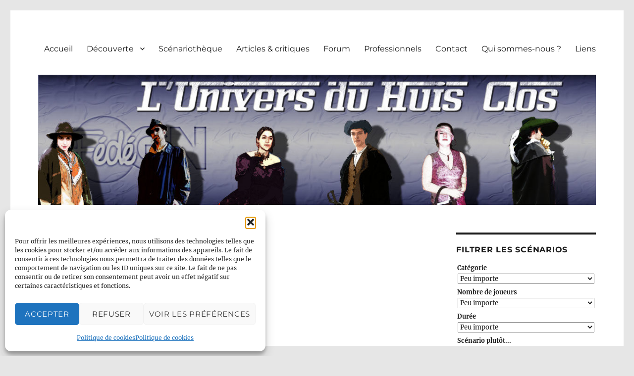

--- FILE ---
content_type: text/html; charset=UTF-8
request_url: https://www.murder-party.org/bienvenue-a-tagatac/
body_size: 15703
content:
<!DOCTYPE html>
<html lang="fr-FR" class="no-js">
<head>
<meta name="MobileOptimized" content="width" />
<meta name="HandheldFriendly" content="true" />
<meta name="generator" content="Drupal 8 (https://www.drupal.org)" />

<meta name="MobileOptimized" content="width" />
<meta name="HandheldFriendly" content="true" />

<meta name="MobileOptimized" content="width" />
<meta name="HandheldFriendly" content="true" />
<meta charset="UTF-8">
<meta name="viewport" content="width=device-width, initial-scale=1.0">
<link rel="profile" href="https://gmpg.org/xfn/11">
<script>(function(html){html.className = html.className.replace(/\bno-js\b/,'js')})(document.documentElement);</script>
<title>Bienvenue à Tagatac - L’univers du huis clos</title>
<style>img:is([sizes="auto" i], [sizes^="auto," i]) { contain-intrinsic-size: 3000px 1500px }</style>
<meta name="robots" content="max-snippet:-1,max-image-preview:standard,max-video-preview:-1" />
<link rel="canonical" href="https://www.murder-party.org/bienvenue-a-tagatac/" />
<meta name="description" content="Bienvenue à Tagatac. Une société où chaque individu trouve sa place grâce à un système de Caste. Les données génétiques prélevées à la naissance…" />
<meta property="og:type" content="article" />
<meta property="og:locale" content="fr_FR" />
<meta property="og:site_name" content="L&#039;univers du huis clos" />
<meta property="og:title" content="Bienvenue à Tagatac" />
<meta property="og:description" content="Bienvenue à Tagatac. Une société où chaque individu trouve sa place grâce à un système de Caste. Les données génétiques prélevées à la naissance, déterminent la répartition dans la Caste haute ou la…" />
<meta property="og:url" content="https://www.murder-party.org/bienvenue-a-tagatac/" />
<meta property="og:image" content="https://www.murder-party.org/storage/tagatac_affichette.jpg" />
<meta property="og:image" content="https://www.murder-party.org/storage/zip.png" />
<meta property="article:published_time" content="2020-12-27T10:48:18+00:00" />
<meta property="article:modified_time" content="2023-06-12T18:24:01+00:00" />
<meta name="twitter:card" content="summary_large_image" />
<meta name="twitter:title" content="Bienvenue à Tagatac" />
<meta name="twitter:description" content="Bienvenue à Tagatac. Une société où chaque individu trouve sa place grâce à un système de Caste. Les données génétiques prélevées à la naissance, déterminent la répartition dans la Caste haute ou la…" />
<meta name="twitter:image" content="https://www.murder-party.org/storage/tagatac_affichette.jpg" />
<script type="application/ld+json">{"@context":"https://schema.org","@graph":[{"@type":"WebSite","@id":"https://www.murder-party.org/#/schema/WebSite","url":"https://www.murder-party.org/","name":"L'univers du huis clos","inLanguage":"fr-FR","potentialAction":{"@type":"SearchAction","target":{"@type":"EntryPoint","urlTemplate":"https://www.murder-party.org/search/{search_term_string}/"},"query-input":"required name=search_term_string"},"publisher":{"@type":"Organization","@id":"https://www.murder-party.org/#/schema/Organization","name":"L'univers du huis clos","url":"https://www.murder-party.org/"}},{"@type":"WebPage","@id":"https://www.murder-party.org/bienvenue-a-tagatac/","url":"https://www.murder-party.org/bienvenue-a-tagatac/","name":"Bienvenue à Tagatac - L’univers du huis clos","description":"Bienvenue à Tagatac. Une société où chaque individu trouve sa place grâce à un système de Caste. Les données génétiques prélevées à la naissance…","inLanguage":"fr-FR","isPartOf":{"@id":"https://www.murder-party.org/#/schema/WebSite"},"breadcrumb":{"@type":"BreadcrumbList","@id":"https://www.murder-party.org/#/schema/BreadcrumbList","itemListElement":[{"@type":"ListItem","position":1,"item":"https://www.murder-party.org/","name":"L’univers du huis clos"},{"@type":"ListItem","position":2,"item":"https://www.murder-party.org/category/non-classe/","name":"Catégorie : Non classé"},{"@type":"ListItem","position":3,"name":"Bienvenue à Tagatac"}]},"potentialAction":{"@type":"ReadAction","target":"https://www.murder-party.org/bienvenue-a-tagatac/"},"datePublished":"2020-12-27T10:48:18+00:00","dateModified":"2023-06-12T18:24:01+00:00","author":{"@type":"Person","@id":"https://www.murder-party.org/#/schema/Person/7196f9152e60d806d8efd423a0cb93fc","name":"murder-party"}}]}</script>
<link rel="alternate" type="application/rss+xml" title="L&#039;univers du huis clos &raquo; Flux" href="https://www.murder-party.org/feed/" />
<link rel="alternate" type="application/rss+xml" title="L&#039;univers du huis clos &raquo; Flux des commentaires" href="https://www.murder-party.org/comments/feed/" />
<link rel="alternate" type="application/rss+xml" title="L&#039;univers du huis clos &raquo; Bienvenue à Tagatac Flux des commentaires" href="https://www.murder-party.org/bienvenue-a-tagatac/feed/" />
<script>
window._wpemojiSettings = {"baseUrl":"https:\/\/s.w.org\/images\/core\/emoji\/16.0.1\/72x72\/","ext":".png","svgUrl":"https:\/\/s.w.org\/images\/core\/emoji\/16.0.1\/svg\/","svgExt":".svg","source":{"concatemoji":"https:\/\/www.murder-party.org\/lib\/js\/wp-emoji-release.min.js"}};
/*! This file is auto-generated */
!function(s,n){var o,i,e;function c(e){try{var t={supportTests:e,timestamp:(new Date).valueOf()};sessionStorage.setItem(o,JSON.stringify(t))}catch(e){}}function p(e,t,n){e.clearRect(0,0,e.canvas.width,e.canvas.height),e.fillText(t,0,0);var t=new Uint32Array(e.getImageData(0,0,e.canvas.width,e.canvas.height).data),a=(e.clearRect(0,0,e.canvas.width,e.canvas.height),e.fillText(n,0,0),new Uint32Array(e.getImageData(0,0,e.canvas.width,e.canvas.height).data));return t.every(function(e,t){return e===a[t]})}function u(e,t){e.clearRect(0,0,e.canvas.width,e.canvas.height),e.fillText(t,0,0);for(var n=e.getImageData(16,16,1,1),a=0;a<n.data.length;a++)if(0!==n.data[a])return!1;return!0}function f(e,t,n,a){switch(t){case"flag":return n(e,"\ud83c\udff3\ufe0f\u200d\u26a7\ufe0f","\ud83c\udff3\ufe0f\u200b\u26a7\ufe0f")?!1:!n(e,"\ud83c\udde8\ud83c\uddf6","\ud83c\udde8\u200b\ud83c\uddf6")&&!n(e,"\ud83c\udff4\udb40\udc67\udb40\udc62\udb40\udc65\udb40\udc6e\udb40\udc67\udb40\udc7f","\ud83c\udff4\u200b\udb40\udc67\u200b\udb40\udc62\u200b\udb40\udc65\u200b\udb40\udc6e\u200b\udb40\udc67\u200b\udb40\udc7f");case"emoji":return!a(e,"\ud83e\udedf")}return!1}function g(e,t,n,a){var r="undefined"!=typeof WorkerGlobalScope&&self instanceof WorkerGlobalScope?new OffscreenCanvas(300,150):s.createElement("canvas"),o=r.getContext("2d",{willReadFrequently:!0}),i=(o.textBaseline="top",o.font="600 32px Arial",{});return e.forEach(function(e){i[e]=t(o,e,n,a)}),i}function t(e){var t=s.createElement("script");t.src=e,t.defer=!0,s.head.appendChild(t)}"undefined"!=typeof Promise&&(o="wpEmojiSettingsSupports",i=["flag","emoji"],n.supports={everything:!0,everythingExceptFlag:!0},e=new Promise(function(e){s.addEventListener("DOMContentLoaded",e,{once:!0})}),new Promise(function(t){var n=function(){try{var e=JSON.parse(sessionStorage.getItem(o));if("object"==typeof e&&"number"==typeof e.timestamp&&(new Date).valueOf()<e.timestamp+604800&&"object"==typeof e.supportTests)return e.supportTests}catch(e){}return null}();if(!n){if("undefined"!=typeof Worker&&"undefined"!=typeof OffscreenCanvas&&"undefined"!=typeof URL&&URL.createObjectURL&&"undefined"!=typeof Blob)try{var e="postMessage("+g.toString()+"("+[JSON.stringify(i),f.toString(),p.toString(),u.toString()].join(",")+"));",a=new Blob([e],{type:"text/javascript"}),r=new Worker(URL.createObjectURL(a),{name:"wpTestEmojiSupports"});return void(r.onmessage=function(e){c(n=e.data),r.terminate(),t(n)})}catch(e){}c(n=g(i,f,p,u))}t(n)}).then(function(e){for(var t in e)n.supports[t]=e[t],n.supports.everything=n.supports.everything&&n.supports[t],"flag"!==t&&(n.supports.everythingExceptFlag=n.supports.everythingExceptFlag&&n.supports[t]);n.supports.everythingExceptFlag=n.supports.everythingExceptFlag&&!n.supports.flag,n.DOMReady=!1,n.readyCallback=function(){n.DOMReady=!0}}).then(function(){return e}).then(function(){var e;n.supports.everything||(n.readyCallback(),(e=n.source||{}).concatemoji?t(e.concatemoji):e.wpemoji&&e.twemoji&&(t(e.twemoji),t(e.wpemoji)))}))}((window,document),window._wpemojiSettings);
</script>
<style id='wp-emoji-styles-inline-css'>
img.wp-smiley, img.emoji {
display: inline !important;
border: none !important;
box-shadow: none !important;
height: 1em !important;
width: 1em !important;
margin: 0 0.07em !important;
vertical-align: -0.1em !important;
background: none !important;
padding: 0 !important;
}
</style>

<link rel="stylesheet" type="text/css" href="//www.murder-party.org/core/cache/wpfc-minified/95i95nia/hxemb.css" media="all"/>
<style id='wp-block-library-theme-inline-css'>
.wp-block-audio :where(figcaption){color:#555;font-size:13px;text-align:center}.is-dark-theme .wp-block-audio :where(figcaption){color:#ffffffa6}.wp-block-audio{margin:0 0 1em}.wp-block-code{border:1px solid #ccc;border-radius:4px;font-family:Menlo,Consolas,monaco,monospace;padding:.8em 1em}.wp-block-embed :where(figcaption){color:#555;font-size:13px;text-align:center}.is-dark-theme .wp-block-embed :where(figcaption){color:#ffffffa6}.wp-block-embed{margin:0 0 1em}.blocks-gallery-caption{color:#555;font-size:13px;text-align:center}.is-dark-theme .blocks-gallery-caption{color:#ffffffa6}:root :where(.wp-block-image figcaption){color:#555;font-size:13px;text-align:center}.is-dark-theme :root :where(.wp-block-image figcaption){color:#ffffffa6}.wp-block-image{margin:0 0 1em}.wp-block-pullquote{border-bottom:4px solid;border-top:4px solid;color:currentColor;margin-bottom:1.75em}.wp-block-pullquote cite,.wp-block-pullquote footer,.wp-block-pullquote__citation{color:currentColor;font-size:.8125em;font-style:normal;text-transform:uppercase}.wp-block-quote{border-left:.25em solid;margin:0 0 1.75em;padding-left:1em}.wp-block-quote cite,.wp-block-quote footer{color:currentColor;font-size:.8125em;font-style:normal;position:relative}.wp-block-quote:where(.has-text-align-right){border-left:none;border-right:.25em solid;padding-left:0;padding-right:1em}.wp-block-quote:where(.has-text-align-center){border:none;padding-left:0}.wp-block-quote.is-large,.wp-block-quote.is-style-large,.wp-block-quote:where(.is-style-plain){border:none}.wp-block-search .wp-block-search__label{font-weight:700}.wp-block-search__button{border:1px solid #ccc;padding:.375em .625em}:where(.wp-block-group.has-background){padding:1.25em 2.375em}.wp-block-separator.has-css-opacity{opacity:.4}.wp-block-separator{border:none;border-bottom:2px solid;margin-left:auto;margin-right:auto}.wp-block-separator.has-alpha-channel-opacity{opacity:1}.wp-block-separator:not(.is-style-wide):not(.is-style-dots){width:100px}.wp-block-separator.has-background:not(.is-style-dots){border-bottom:none;height:1px}.wp-block-separator.has-background:not(.is-style-wide):not(.is-style-dots){height:2px}.wp-block-table{margin:0 0 1em}.wp-block-table td,.wp-block-table th{word-break:normal}.wp-block-table :where(figcaption){color:#555;font-size:13px;text-align:center}.is-dark-theme .wp-block-table :where(figcaption){color:#ffffffa6}.wp-block-video :where(figcaption){color:#555;font-size:13px;text-align:center}.is-dark-theme .wp-block-video :where(figcaption){color:#ffffffa6}.wp-block-video{margin:0 0 1em}:root :where(.wp-block-template-part.has-background){margin-bottom:0;margin-top:0;padding:1.25em 2.375em}
</style>
<style id='classic-theme-styles-inline-css'>
/*! This file is auto-generated */
.wp-block-button__link{color:#fff;background-color:#32373c;border-radius:9999px;box-shadow:none;text-decoration:none;padding:calc(.667em + 2px) calc(1.333em + 2px);font-size:1.125em}.wp-block-file__button{background:#32373c;color:#fff;text-decoration:none}
</style>
<style id='global-styles-inline-css'>
:root{--wp--preset--aspect-ratio--square: 1;--wp--preset--aspect-ratio--4-3: 4/3;--wp--preset--aspect-ratio--3-4: 3/4;--wp--preset--aspect-ratio--3-2: 3/2;--wp--preset--aspect-ratio--2-3: 2/3;--wp--preset--aspect-ratio--16-9: 16/9;--wp--preset--aspect-ratio--9-16: 9/16;--wp--preset--color--black: #000000;--wp--preset--color--cyan-bluish-gray: #abb8c3;--wp--preset--color--white: #fff;--wp--preset--color--pale-pink: #f78da7;--wp--preset--color--vivid-red: #cf2e2e;--wp--preset--color--luminous-vivid-orange: #ff6900;--wp--preset--color--luminous-vivid-amber: #fcb900;--wp--preset--color--light-green-cyan: #7bdcb5;--wp--preset--color--vivid-green-cyan: #00d084;--wp--preset--color--pale-cyan-blue: #8ed1fc;--wp--preset--color--vivid-cyan-blue: #0693e3;--wp--preset--color--vivid-purple: #9b51e0;--wp--preset--color--dark-gray: #1a1a1a;--wp--preset--color--medium-gray: #686868;--wp--preset--color--light-gray: #e5e5e5;--wp--preset--color--blue-gray: #4d545c;--wp--preset--color--bright-blue: #007acc;--wp--preset--color--light-blue: #9adffd;--wp--preset--color--dark-brown: #402b30;--wp--preset--color--medium-brown: #774e24;--wp--preset--color--dark-red: #640c1f;--wp--preset--color--bright-red: #ff675f;--wp--preset--color--yellow: #ffef8e;--wp--preset--gradient--vivid-cyan-blue-to-vivid-purple: linear-gradient(135deg,rgba(6,147,227,1) 0%,rgb(155,81,224) 100%);--wp--preset--gradient--light-green-cyan-to-vivid-green-cyan: linear-gradient(135deg,rgb(122,220,180) 0%,rgb(0,208,130) 100%);--wp--preset--gradient--luminous-vivid-amber-to-luminous-vivid-orange: linear-gradient(135deg,rgba(252,185,0,1) 0%,rgba(255,105,0,1) 100%);--wp--preset--gradient--luminous-vivid-orange-to-vivid-red: linear-gradient(135deg,rgba(255,105,0,1) 0%,rgb(207,46,46) 100%);--wp--preset--gradient--very-light-gray-to-cyan-bluish-gray: linear-gradient(135deg,rgb(238,238,238) 0%,rgb(169,184,195) 100%);--wp--preset--gradient--cool-to-warm-spectrum: linear-gradient(135deg,rgb(74,234,220) 0%,rgb(151,120,209) 20%,rgb(207,42,186) 40%,rgb(238,44,130) 60%,rgb(251,105,98) 80%,rgb(254,248,76) 100%);--wp--preset--gradient--blush-light-purple: linear-gradient(135deg,rgb(255,206,236) 0%,rgb(152,150,240) 100%);--wp--preset--gradient--blush-bordeaux: linear-gradient(135deg,rgb(254,205,165) 0%,rgb(254,45,45) 50%,rgb(107,0,62) 100%);--wp--preset--gradient--luminous-dusk: linear-gradient(135deg,rgb(255,203,112) 0%,rgb(199,81,192) 50%,rgb(65,88,208) 100%);--wp--preset--gradient--pale-ocean: linear-gradient(135deg,rgb(255,245,203) 0%,rgb(182,227,212) 50%,rgb(51,167,181) 100%);--wp--preset--gradient--electric-grass: linear-gradient(135deg,rgb(202,248,128) 0%,rgb(113,206,126) 100%);--wp--preset--gradient--midnight: linear-gradient(135deg,rgb(2,3,129) 0%,rgb(40,116,252) 100%);--wp--preset--font-size--small: 13px;--wp--preset--font-size--medium: 20px;--wp--preset--font-size--large: 36px;--wp--preset--font-size--x-large: 42px;--wp--preset--spacing--20: 0.44rem;--wp--preset--spacing--30: 0.67rem;--wp--preset--spacing--40: 1rem;--wp--preset--spacing--50: 1.5rem;--wp--preset--spacing--60: 2.25rem;--wp--preset--spacing--70: 3.38rem;--wp--preset--spacing--80: 5.06rem;--wp--preset--shadow--natural: 6px 6px 9px rgba(0, 0, 0, 0.2);--wp--preset--shadow--deep: 12px 12px 50px rgba(0, 0, 0, 0.4);--wp--preset--shadow--sharp: 6px 6px 0px rgba(0, 0, 0, 0.2);--wp--preset--shadow--outlined: 6px 6px 0px -3px rgba(255, 255, 255, 1), 6px 6px rgba(0, 0, 0, 1);--wp--preset--shadow--crisp: 6px 6px 0px rgba(0, 0, 0, 1);}:where(.is-layout-flex){gap: 0.5em;}:where(.is-layout-grid){gap: 0.5em;}body .is-layout-flex{display: flex;}.is-layout-flex{flex-wrap: wrap;align-items: center;}.is-layout-flex > :is(*, div){margin: 0;}body .is-layout-grid{display: grid;}.is-layout-grid > :is(*, div){margin: 0;}:where(.wp-block-columns.is-layout-flex){gap: 2em;}:where(.wp-block-columns.is-layout-grid){gap: 2em;}:where(.wp-block-post-template.is-layout-flex){gap: 1.25em;}:where(.wp-block-post-template.is-layout-grid){gap: 1.25em;}.has-black-color{color: var(--wp--preset--color--black) !important;}.has-cyan-bluish-gray-color{color: var(--wp--preset--color--cyan-bluish-gray) !important;}.has-white-color{color: var(--wp--preset--color--white) !important;}.has-pale-pink-color{color: var(--wp--preset--color--pale-pink) !important;}.has-vivid-red-color{color: var(--wp--preset--color--vivid-red) !important;}.has-luminous-vivid-orange-color{color: var(--wp--preset--color--luminous-vivid-orange) !important;}.has-luminous-vivid-amber-color{color: var(--wp--preset--color--luminous-vivid-amber) !important;}.has-light-green-cyan-color{color: var(--wp--preset--color--light-green-cyan) !important;}.has-vivid-green-cyan-color{color: var(--wp--preset--color--vivid-green-cyan) !important;}.has-pale-cyan-blue-color{color: var(--wp--preset--color--pale-cyan-blue) !important;}.has-vivid-cyan-blue-color{color: var(--wp--preset--color--vivid-cyan-blue) !important;}.has-vivid-purple-color{color: var(--wp--preset--color--vivid-purple) !important;}.has-black-background-color{background-color: var(--wp--preset--color--black) !important;}.has-cyan-bluish-gray-background-color{background-color: var(--wp--preset--color--cyan-bluish-gray) !important;}.has-white-background-color{background-color: var(--wp--preset--color--white) !important;}.has-pale-pink-background-color{background-color: var(--wp--preset--color--pale-pink) !important;}.has-vivid-red-background-color{background-color: var(--wp--preset--color--vivid-red) !important;}.has-luminous-vivid-orange-background-color{background-color: var(--wp--preset--color--luminous-vivid-orange) !important;}.has-luminous-vivid-amber-background-color{background-color: var(--wp--preset--color--luminous-vivid-amber) !important;}.has-light-green-cyan-background-color{background-color: var(--wp--preset--color--light-green-cyan) !important;}.has-vivid-green-cyan-background-color{background-color: var(--wp--preset--color--vivid-green-cyan) !important;}.has-pale-cyan-blue-background-color{background-color: var(--wp--preset--color--pale-cyan-blue) !important;}.has-vivid-cyan-blue-background-color{background-color: var(--wp--preset--color--vivid-cyan-blue) !important;}.has-vivid-purple-background-color{background-color: var(--wp--preset--color--vivid-purple) !important;}.has-black-border-color{border-color: var(--wp--preset--color--black) !important;}.has-cyan-bluish-gray-border-color{border-color: var(--wp--preset--color--cyan-bluish-gray) !important;}.has-white-border-color{border-color: var(--wp--preset--color--white) !important;}.has-pale-pink-border-color{border-color: var(--wp--preset--color--pale-pink) !important;}.has-vivid-red-border-color{border-color: var(--wp--preset--color--vivid-red) !important;}.has-luminous-vivid-orange-border-color{border-color: var(--wp--preset--color--luminous-vivid-orange) !important;}.has-luminous-vivid-amber-border-color{border-color: var(--wp--preset--color--luminous-vivid-amber) !important;}.has-light-green-cyan-border-color{border-color: var(--wp--preset--color--light-green-cyan) !important;}.has-vivid-green-cyan-border-color{border-color: var(--wp--preset--color--vivid-green-cyan) !important;}.has-pale-cyan-blue-border-color{border-color: var(--wp--preset--color--pale-cyan-blue) !important;}.has-vivid-cyan-blue-border-color{border-color: var(--wp--preset--color--vivid-cyan-blue) !important;}.has-vivid-purple-border-color{border-color: var(--wp--preset--color--vivid-purple) !important;}.has-vivid-cyan-blue-to-vivid-purple-gradient-background{background: var(--wp--preset--gradient--vivid-cyan-blue-to-vivid-purple) !important;}.has-light-green-cyan-to-vivid-green-cyan-gradient-background{background: var(--wp--preset--gradient--light-green-cyan-to-vivid-green-cyan) !important;}.has-luminous-vivid-amber-to-luminous-vivid-orange-gradient-background{background: var(--wp--preset--gradient--luminous-vivid-amber-to-luminous-vivid-orange) !important;}.has-luminous-vivid-orange-to-vivid-red-gradient-background{background: var(--wp--preset--gradient--luminous-vivid-orange-to-vivid-red) !important;}.has-very-light-gray-to-cyan-bluish-gray-gradient-background{background: var(--wp--preset--gradient--very-light-gray-to-cyan-bluish-gray) !important;}.has-cool-to-warm-spectrum-gradient-background{background: var(--wp--preset--gradient--cool-to-warm-spectrum) !important;}.has-blush-light-purple-gradient-background{background: var(--wp--preset--gradient--blush-light-purple) !important;}.has-blush-bordeaux-gradient-background{background: var(--wp--preset--gradient--blush-bordeaux) !important;}.has-luminous-dusk-gradient-background{background: var(--wp--preset--gradient--luminous-dusk) !important;}.has-pale-ocean-gradient-background{background: var(--wp--preset--gradient--pale-ocean) !important;}.has-electric-grass-gradient-background{background: var(--wp--preset--gradient--electric-grass) !important;}.has-midnight-gradient-background{background: var(--wp--preset--gradient--midnight) !important;}.has-small-font-size{font-size: var(--wp--preset--font-size--small) !important;}.has-medium-font-size{font-size: var(--wp--preset--font-size--medium) !important;}.has-large-font-size{font-size: var(--wp--preset--font-size--large) !important;}.has-x-large-font-size{font-size: var(--wp--preset--font-size--x-large) !important;}
:where(.wp-block-post-template.is-layout-flex){gap: 1.25em;}:where(.wp-block-post-template.is-layout-grid){gap: 1.25em;}
:where(.wp-block-columns.is-layout-flex){gap: 2em;}:where(.wp-block-columns.is-layout-grid){gap: 2em;}
:root :where(.wp-block-pullquote){font-size: 1.5em;line-height: 1.6;}
</style>







<link rel="stylesheet" type="text/css" href="//www.murder-party.org/core/cache/wpfc-minified/d381ly28/hxemb.css" media="all"/>
<!--[if lt IE 10]>
<link rel='stylesheet' id='twentysixteen-ie-css' href='https://www.murder-party.org/core/views/fc664c683b/css/ie.css' media='all' />
<![endif]-->
<!--[if lt IE 9]>
<link rel='stylesheet' id='twentysixteen-ie8-css' href='https://www.murder-party.org/core/views/fc664c683b/css/ie8.css' media='all' />
<![endif]-->
<!--[if lt IE 8]>
<link rel='stylesheet' id='twentysixteen-ie7-css' href='https://www.murder-party.org/core/views/fc664c683b/css/ie7.css' media='all' />
<![endif]-->
<script src='//www.murder-party.org/core/cache/wpfc-minified/md0bwmak/hxemb.js' type="text/javascript"></script>


<!--[if lt IE 9]>
<script src="https://www.murder-party.org/core/views/fc664c683b/js/html5.js" id="twentysixteen-html5-js"></script>
<![endif]-->
<script id="twentysixteen-script-js-extra">
var screenReaderText = {"expand":"ouvrir le sous-menu","collapse":"fermer le sous-menu"};
</script>
<script src='//www.murder-party.org/core/cache/wpfc-minified/23d7on61/hxemb.js' type="text/javascript"></script>

<link rel="alternate" title="oEmbed (JSON)" type="application/json+oembed" href="https://www.murder-party.org/wp-json/oembed/1.0/embed?url=https%3A%2F%2Fwww.murder-party.org%2Fbienvenue-a-tagatac%2F" />
<link rel="alternate" title="oEmbed (XML)" type="text/xml+oembed" href="https://www.murder-party.org/wp-json/oembed/1.0/embed?url=https%3A%2F%2Fwww.murder-party.org%2Fbienvenue-a-tagatac%2F&#038;format=xml" />
<style>.cmplz-hidden {
display: none !important;
}</style><script async src="https://www.googletagmanager.com/gtag/js?id=G-CEH9JMDSRX"></script>
<script>
window.dataLayer = window.dataLayer || [];
function gtag(){dataLayer.push(arguments);}
gtag('js', new Date());
gtag('config', 'G-CEH9JMDSRX');
</script>
<style>.recentcomments a{display:inline !important;padding:0 !important;margin:0 !important;}</style>		<style type="text/css" id="twentysixteen-header-css">
.site-branding {
margin: 0 auto 0 0;
}
.site-branding .site-title,
.site-description {
clip-path: inset(50%);
position: absolute;
}
</style>
<style id="custom-background-css">
body.custom-background { background-color: #e6e6e6; }
</style>
<style id="wp-custom-css">
.site-header {
padding: 2.5em 4.5455%;
}
div.entry-content, div.comment-content {
font-size: 14px;
font-size: 0.85rem;
}
.widget {
font-size: 13px;
font-size: 0.79rem;
line-height: 1.55;
}
.widget .widget-title {
margin-bottom: 0.95em;
}
.entry-content ul {
margin-left: 2em;
}
p {
margin: 0 0 1.1em;
}
.site-footer {display: none;}
div.yarpp-related {
margin: 3em 0
}
.entry-content a img,
.entry-summary a img,
.comment-content a img,
.textwidget a img {
display: inline;
}
.entry-content a {
box-shadow: 0 0px 0 0 currentColor;
}
.search-results a {
box-shadow: 0 0px 0 0 currentColor;
}
</style>
</head>
<body data-rsssl=1 data-cmplz=1 class="wp-singular post-template-default single single-post postid-27543 single-format-standard custom-background wp-embed-responsive wp-theme-twentysixteen wp-child-theme-enfant">
<div id="page" class="site">
<div class="site-inner">
<a class="skip-link screen-reader-text" href="#content">
Aller au contenu		</a>
<header id="masthead" class="site-header">
<div class="site-header-main">
<div class="site-branding">
<p class="site-title"><a href="https://www.murder-party.org/" rel="home" >L&#039;univers du huis clos</a></p>
</div>
<button id="menu-toggle" class="menu-toggle">Menu</button>
<div id="site-header-menu" class="site-header-menu">
<nav id="site-navigation" class="main-navigation" aria-label="Menu principal">
<div class="menu-menu-de-navigation-container"><ul id="menu-menu-de-navigation" class="primary-menu"><li id="menu-item-1186" class="menu-item menu-item-type-custom menu-item-object-custom menu-item-home menu-item-1186"><a href="https://www.murder-party.org/" title="L&rsquo;univers du huis clos">Accueil</a></li>
<li id="menu-item-1592" class="menu-item menu-item-type-post_type menu-item-object-page menu-item-has-children menu-item-1592"><a href="https://www.murder-party.org/decouverte/" title="Pour en savoir plus sur le huis clos">Découverte</a>
<ul class="sub-menu">
<li id="menu-item-1595" class="menu-item menu-item-type-post_type menu-item-object-page menu-item-1595"><a href="https://www.murder-party.org/decouverte/decouverte-joueur/" title="Vous êtes joueur de huis clos">Découverte joueur</a></li>
<li id="menu-item-1596" class="menu-item menu-item-type-post_type menu-item-object-page menu-item-1596"><a href="https://www.murder-party.org/decouverte/decouverte-orga/" title="Vous êtes organisateur de huis clos">Découverte orga</a></li>
</ul>
</li>
<li id="menu-item-1591" class="menu-item menu-item-type-post_type menu-item-object-page menu-item-1591"><a href="https://www.murder-party.org/scenariotheque/" title="Les scénarii">Scénariothèque</a></li>
<li id="menu-item-1594" class="menu-item menu-item-type-post_type menu-item-object-page menu-item-1594"><a href="https://www.murder-party.org/articles-critiques/" title="Revue de presse">Articles &#038; critiques</a></li>
<li id="menu-item-1590" class="menu-item menu-item-type-post_type menu-item-object-page menu-item-1590"><a href="https://www.murder-party.org/forum/" title="Pour discuter entre amateurs !">Forum</a></li>
<li id="menu-item-1593" class="menu-item menu-item-type-post_type menu-item-object-page menu-item-1593"><a href="https://www.murder-party.org/professionnels/" title="Sociétés d&rsquo;événementiel">Professionnels</a></li>
<li id="menu-item-1589" class="menu-item menu-item-type-post_type menu-item-object-page menu-item-1589"><a href="https://www.murder-party.org/contact/" title="Pour nous contacter ou nous envoyer un scénario">Contact</a></li>
<li id="menu-item-1588" class="menu-item menu-item-type-post_type menu-item-object-page menu-item-1588"><a href="https://www.murder-party.org/qui-sommes-nous/" title="Les administrateurs de ce portail">Qui sommes-nous ?</a></li>
<li id="menu-item-1587" class="menu-item menu-item-type-post_type menu-item-object-page menu-item-1587"><a href="https://www.murder-party.org/liens/" title="Liens autour de la murder party">Liens</a></li>
</ul></div>							</nav>
</div>
</div>
<div class="header-image">
<a href="https://www.murder-party.org/" rel="home" >
<img src="https://www.murder-party.org/storage/cropped-Baniere-v6-2.jpg" width="1200" height="280" alt="L&#039;univers du huis clos" sizes="(max-width: 709px) 85vw, (max-width: 909px) 81vw, (max-width: 1362px) 88vw, 1200px" srcset="https://www.murder-party.org/storage/cropped-Baniere-v6-2.jpg 1200w, https://www.murder-party.org/storage/cropped-Baniere-v6-2-300x70.jpg 300w, https://www.murder-party.org/storage/cropped-Baniere-v6-2-1024x239.jpg 1024w, https://www.murder-party.org/storage/cropped-Baniere-v6-2-768x179.jpg 768w" decoding="async" fetchpriority="high" />					</a>
</div>
</header>
<div id="content" class="site-content">
<div id="primary" class="content-area">
<main id="main" class="site-main" role="main">
<article id="post-27543" class="post-27543 post type-post status-publish format-standard hentry category-4-6-heures category-8-14-joueurs category-categorie category-duree category-intrigue category-nombre-de-joueurs category-non-classe category-scenario category-1tout-public tag-anticipation tag-enquete">
<header class="entry-header">
<h1 class="entry-title">Bienvenue à Tagatac</h1>	</header>
<div class="entry-content">
<p><a href="https://www.murder-party.org/?p=27543"><img decoding="async" class="alignnone size-full wp-image-24265" src="https://www.murder-party.org/storage/tagatac_affichette.jpg" alt="Bienvenue à Tagatac"></a><span id="more-27543"></span></p>
<h1><span style="color: #8fabff;">Résumé</span></h1>
<p>Bienvenue à Tagatac. Une société où chaque individu trouve sa place grâce à un système de Caste. Les données génétiques prélevées à la naissance, déterminent la répartition dans la Caste haute ou la Caste basse. La soirée se déroule dans la station de Tagatac. Tout semble fonctionner, mais en pleine nuit, une alarme retentit : des portes se bloquent, la ventilation se coupe, le générateur d&rsquo;électricité principal lui aussi s&rsquo;arrête, quelques lumières de sécurité permettent de se diriger dans les couloirs. Trois étages sont pris au piège. Comment sortir ?</p>
<p></p>
<h1><span style="color: #8fabff;">Commentaire des auteurs</span></h1>
<p>Le jeu et l&rsquo;ambiance s&rsquo;inspirent du film « Bienvenue à Gattaca ». Nous l&rsquo;avons fait jouer deux fois avant de la mettre en ligne, le dénouement a été très différent à chaque fois et les joueurs se sont très vite pris au jeu. La murder convient à tout type de joueurs mais nécessite des organisateurs expérimentés pour se rappeler de toutes les intrigues et bien préparer les indices et le décor. Si nécessaire, nous pouvons transmettre les versions Word des documents. Pour bien lire les documents, il faut installer les polices Word incluses dans le fichier.</p>
<p></p>
<h1><span style="color: #8fabff;">Télécharger<br></span></h1>
<p><a href="https://www.murder-party.org/storage/Murder-Tagatac.zip"><img decoding="async" class="alignnone size-full wp-image-27019" src="https://www.murder-party.org/storage/zip.png" alt="" width="60" height="51">Murder &#8211; Tagatac.zip</a></p>
<p></p>
<p></p><div class='yarpp yarpp-related yarpp-related-website yarpp-template-list'>
<h2><span style="color: #8fabff;">Ces scénarios pourraient aussi vous intéresser :</span></h2><ul>
<li><div style="text-transform: uppercase;"><a href="https://www.murder-party.org/meurtre-a-linstitut-villani/" rel="bookmark" title="Meurtre à l&rsquo;Institut Villani">Meurtre à l&rsquo;Institut Villani</a></div></li>
<li><div style="text-transform: uppercase;"><a href="https://www.murder-party.org/le-pere-noel-est-vraiment-une-crapule/" rel="bookmark" title="Le père Noël est vraiment une crapule !">Le père Noël est vraiment une crapule !</a></div></li>
<li><div style="text-transform: uppercase;"><a href="https://www.murder-party.org/myst/" rel="bookmark" title="MYST : dans l&rsquo;espace personne ne l&rsquo;entend pousser">MYST : dans l&rsquo;espace personne ne l&rsquo;entend pousser</a></div></li>
<li><div style="text-transform: uppercase;"><a href="https://www.murder-party.org/for-the-throne-game-of-thrones-version-11-joueurs/" rel="bookmark" title="For The Throne (Game of Thrones) Version 11 joueurs">For The Throne (Game of Thrones) Version 11 joueurs</a></div></li>
<li><div style="text-transform: uppercase;"><a href="https://www.murder-party.org/meurtre-et-caviar-au-nouvel-an-scenario/" rel="bookmark" title="Meurtre et caviar au nouvel an">Meurtre et caviar au nouvel an</a></div></li>
<li><div style="text-transform: uppercase;"><a href="https://www.murder-party.org/survivre-ou-mourir/" rel="bookmark" title="Survivre&#8230; ou mourir !">Survivre&#8230; ou mourir !</a></div></li>
</ul>
</div>
</div>
</article>
<div id="comments" class="comments-area">
<div id="respond" class="comment-respond">
<h2 id="reply-title" class="comment-reply-title">Laisser un commentaire</h2><form action="https://www.murder-party.org/comments/" method="post" id="commentform" class="comment-form"><p class="comment-notes"><span id="email-notes">Votre adresse e-mail ne sera pas publiée.</span> <span class="required-field-message">Les champs obligatoires sont indiqués avec <span class="required">*</span></span></p><p class="comment-form-comment"><label for="comment">Commentaire <span class="required">*</span></label> <textarea id="comment" name="comment" cols="45" rows="8" maxlength="65525" required></textarea></p><p class="comment-form-author"><label for="author">Nom</label> <input id="author" name="author" type="text" value="" size="30" maxlength="245" autocomplete="name" /></p>
<p class="comment-form-email"><label for="email">E-mail</label> <input id="email" name="email" type="email" value="" size="30" maxlength="100" aria-describedby="email-notes" autocomplete="email" /></p>
<p class="comment-form-url"><label for="url">Site web</label> <input id="url" name="url" type="url" value="" size="30" maxlength="200" autocomplete="url" /></p>
<p class="form-submit"><input name="submit" type="submit" id="submit" class="submit" value="Laisser un commentaire" /> <input type='hidden' name='comment_post_ID' value='27543' id='comment_post_ID' />
<input type='hidden' name='comment_parent' id='comment_parent' value='0' />
</p><p style="display: none;"><input type="hidden" id="akismet_comment_nonce" name="akismet_comment_nonce" value="ce57cf0039" /></p><p style="display: none !important;" class="akismet-fields-container" data-prefix="ak_"><label>&#916;<textarea name="ak_hp_textarea" cols="45" rows="8" maxlength="100"></textarea></label><input type="hidden" id="ak_js_1" name="ak_js" value="65"/><script>document.getElementById( "ak_js_1" ).setAttribute( "value", ( new Date() ).getTime() );</script></p></form>	</div>
</div>
</main>
</div>
<aside id="secondary" class="sidebar widget-area">
<section id="text-5" class="widget widget_text"><h2 class="widget-title">FILTRER LES SCÉNARIOS</h2>			<div class="textwidget"><div id="uwpqsf_id"><form id="uwpqsffrom_1604" method="get" action="https://www.murder-party.org/"><div class="uform_title"></div><input type="hidden" name="unonce" value="fc2663fd2b" /><input type="hidden" name="uformid" value="1604"><input type="hidden" name="s" value="uwpsfsearchtrg" /><div class="uwpqsf_class " id="tax-select-0"><span class="taxolabel-0">Catégorie</span><input  type="hidden" name="taxo[0][name]" value="category"><input  type="hidden" name="taxo[0][opt]" value="3"><select id="tdp-0" class="tdp-class-0" name="taxo[0][term]"><option selected value="uwpqsftaxoall">Peu importe</option><option value="1tout-public" >Tout public</option><option value="2experts" >Experts</option><option value="4commerciaux" >Commerciaux</option></select></div><div class="uwpqsf_class " id="tax-select-1"><span class="taxolabel-1">Nombre de joueurs</span><input  type="hidden" name="taxo[1][name]" value="category"><input  type="hidden" name="taxo[1][opt]" value="3"><select id="tdp-1" class="tdp-class-1" name="taxo[1][term]"><option selected value="uwpqsftaxoall">Peu importe</option><option value="1-3" >1-3 joueurs</option><option value="4-7-joueurs" >4-7 joueurs</option><option value="8-14-joueurs" >8-14 joueurs</option><option value="999_15-joueurs-ou-plus" >15 joueurs ou plus</option></select></div><div class="uwpqsf_class " id="tax-select-2"><span class="taxolabel-2">Durée</span><input  type="hidden" name="taxo[2][name]" value="category"><input  type="hidden" name="taxo[2][opt]" value="3"><select id="tdp-2" class="tdp-class-2" name="taxo[2][term]"><option selected value="uwpqsftaxoall">Peu importe</option><option value="1-3-heures" >1-3 heures</option><option value="4-6-heures" >4-6 heures</option><option value="7-heures-ou-plus" >7 heures ou plus</option></select></div><div class="uwpqsf_class " id="tax-select-3"><span class="taxolabel-3">Scénario plutôt...</span><input  type="hidden" name="taxo[3][name]" value="category"><input  type="hidden" name="taxo[3][opt]" value="3"><select id="tdp-3" class="tdp-class-3" name="taxo[3][term]"><option selected value="uwpqsftaxoall">Peu importe</option><option value="intrigue" >Intrigues, enquête...</option><option value="narrativiste" >Collaboratif, narrativiste...</option></select></div><div class="uwpqsf_class "><label class="uwpqsf_class -keyword">Mot-clé</label><input id="uwpqsf_id_key" type="text" name="skeyword" class="uwpqsftext" value="" /></div><div class="uwpqsf_class  uwpqsf_submit" id="uwpqsf_btn"><input type="submit" id="uwpqsf_id_btn" value="Rechercher" alt="[Submit]" class="usfbtn " /></div><div style="clear:both"></div></form></div>
</div>
</section><section id="custom_html-2" class="widget_text widget widget_custom_html"><h2 class="widget-title">Discussions sur le GN</h2><div class="textwidget custom-html-widget"><a href="https://www.murder-party.org/phpBB3/viewtopic.php?f=5&amp;t=8092" target="_blank" title="Forum - Les Questions de Merde"><img src="https://www.murder-party.org/storage/QM1.jpg" style="margin-right: 10px; text-align:center; " title="Forum - Les Questions de Merde" alt="Questions de merde sur la murder party" width="43" height="48" align=left>Les Questions de Merde</a>
<br>(Un joyau méconnu du site : presque 200 sujets débattus !)</div></section><section id="recent-comments-2" class="widget widget_recent_comments"><h2 class="widget-title">Commentaires récents</h2><nav aria-label="Commentaires récents"><ul id="recentcomments"><li class="recentcomments"><span class="comment-author-link">Amel-1996</span> dans <a href="https://www.murder-party.org/meurtre-et-caviar-au-nouvel-an-scenario/#comment-63613">Meurtre et caviar au nouvel an</a></li><li class="recentcomments"><span class="comment-author-link">GUERINEAU PASCAL</span> dans <a href="https://www.murder-party.org/dieu-est-mort/#comment-63440">Dieu est mort</a></li><li class="recentcomments"><span class="comment-author-link"><a href="https://www.murder-party.org/dieu-est-mort/" class="url" rel="ugc">LABROSSE Aurelie</a></span> dans <a href="https://www.murder-party.org/dieu-est-mort/#comment-63439">Dieu est mort</a></li><li class="recentcomments"><span class="comment-author-link">Bazet</span> dans <a href="https://www.murder-party.org/le-pere-noel-est-vraiment-une-crapule/#comment-63438">Le père Noël est vraiment une crapule !</a></li><li class="recentcomments"><span class="comment-author-link">minnie</span> dans <a href="https://www.murder-party.org/bloody-christmas-gn/#comment-63436">Christmas Bloody Christmas</a></li></ul></nav></section><section id="tag_cloud-3" class="widget widget_tag_cloud"><h2 class="widget-title">Étiquettes</h2><nav aria-label="Étiquettes"><div class="tagcloud"><ul class='wp-tag-cloud' role='list'>
<li><a href="https://www.murder-party.org/tag/18-ans/" class="tag-cloud-link tag-link-56 tag-link-position-1" style="font-size: 1em;">+18 ans</a></li>
<li><a href="https://www.murder-party.org/tag/2e-guerre-mondiale/" class="tag-cloud-link tag-link-68 tag-link-position-2" style="font-size: 1em;">2nde guerre mondiale</a></li>
<li><a href="https://www.murder-party.org/tag/victorien/" class="tag-cloud-link tag-link-86 tag-link-position-3" style="font-size: 1em;">19e siècle</a></li>
<li><a href="https://www.murder-party.org/tag/annees-70-80/" class="tag-cloud-link tag-link-16 tag-link-position-4" style="font-size: 1em;">Années&nbsp;70-80</a></li>
<li><a href="https://www.murder-party.org/tag/annees-20/" class="tag-cloud-link tag-link-125 tag-link-position-5" style="font-size: 1em;">Années 20</a></li>
<li><a href="https://www.murder-party.org/tag/annees-50-60/" class="tag-cloud-link tag-link-41 tag-link-position-6" style="font-size: 1em;">Années 50-60</a></li>
<li><a href="https://www.murder-party.org/tag/annees-20-30/" class="tag-cloud-link tag-link-17 tag-link-position-7" style="font-size: 1em;">Années 20-30</a></li>
<li><a href="https://www.murder-party.org/tag/anticipation/" class="tag-cloud-link tag-link-18 tag-link-position-8" style="font-size: 1em;">Anticipation</a></li>
<li><a href="https://www.murder-party.org/tag/antiquite/" class="tag-cloud-link tag-link-104 tag-link-position-9" style="font-size: 1em;">Antiquité</a></li>
<li><a href="https://www.murder-party.org/tag/aristocratie/" class="tag-cloud-link tag-link-77 tag-link-position-10" style="font-size: 1em;">Aristocratie</a></li>
<li><a href="https://www.murder-party.org/tag/contemporain/" class="tag-cloud-link tag-link-19 tag-link-position-11" style="font-size: 1em;">Contemporain</a></li>
<li><a href="https://www.murder-party.org/tag/corporate/" class="tag-cloud-link tag-link-81 tag-link-position-12" style="font-size: 1em;">Corporate</a></li>
<li><a href="https://www.murder-party.org/tag/diplomatie/" class="tag-cloud-link tag-link-48 tag-link-position-13" style="font-size: 1em;">Diplomatie</a></li>
<li><a href="https://www.murder-party.org/tag/drame/" class="tag-cloud-link tag-link-87 tag-link-position-14" style="font-size: 1em;">Drame</a></li>
<li><a href="https://www.murder-party.org/tag/enquete/" class="tag-cloud-link tag-link-47 tag-link-position-15" style="font-size: 1em;">Enquête</a></li>
<li><a href="https://www.murder-party.org/tag/fantastique/" class="tag-cloud-link tag-link-20 tag-link-position-16" style="font-size: 1em;">Fantastique</a></li>
<li><a href="https://www.murder-party.org/tag/fantasy/" class="tag-cloud-link tag-link-114 tag-link-position-17" style="font-size: 1em;">Fantasy</a></li>
<li><a href="https://www.murder-party.org/tag/feel-good/" class="tag-cloud-link tag-link-54 tag-link-position-18" style="font-size: 1em;">Feel good</a></li>
<li><a href="https://www.murder-party.org/tag/humour/" class="tag-cloud-link tag-link-22 tag-link-position-19" style="font-size: 1em;">Humour</a></li>
<li><a href="https://www.murder-party.org/tag/intimiste/" class="tag-cloud-link tag-link-37 tag-link-position-20" style="font-size: 1em;">Intimiste</a></li>
<li><a href="https://www.murder-party.org/tag/japon/" class="tag-cloud-link tag-link-105 tag-link-position-21" style="font-size: 1em;">Japon</a></li>
<li><a href="https://www.murder-party.org/tag/magie/" class="tag-cloud-link tag-link-71 tag-link-position-22" style="font-size: 1em;">Magie</a></li>
<li><a href="https://www.murder-party.org/tag/musique/" class="tag-cloud-link tag-link-93 tag-link-position-23" style="font-size: 1em;">Musique</a></li>
<li><a href="https://www.murder-party.org/tag/mysterieux/" class="tag-cloud-link tag-link-25 tag-link-position-24" style="font-size: 1em;">Mystérieux</a></li>
<li><a href="https://www.murder-party.org/tag/medical/" class="tag-cloud-link tag-link-23 tag-link-position-25" style="font-size: 1em;">Médical</a></li>
<li><a href="https://www.murder-party.org/tag/medieval/" class="tag-cloud-link tag-link-24 tag-link-position-26" style="font-size: 1em;">Médiéval</a></li>
<li><a href="https://www.murder-party.org/tag/pirate/" class="tag-cloud-link tag-link-26 tag-link-position-27" style="font-size: 1em;">Pirate</a></li>
<li><a href="https://www.murder-party.org/tag/policier/" class="tag-cloud-link tag-link-38 tag-link-position-28" style="font-size: 1em;">Policier</a></li>
<li><a href="https://www.murder-party.org/tag/politique/" class="tag-cloud-link tag-link-115 tag-link-position-29" style="font-size: 1em;">Politique</a></li>
<li><a href="https://www.murder-party.org/tag/post-apo/" class="tag-cloud-link tag-link-89 tag-link-position-30" style="font-size: 1em;">Post-apo</a></li>
<li><a href="https://www.murder-party.org/tag/pour-enfants/" class="tag-cloud-link tag-link-83 tag-link-position-31" style="font-size: 1em;">Pour enfants</a></li>
<li><a href="https://www.murder-party.org/tag/prohibition/" class="tag-cloud-link tag-link-129 tag-link-position-32" style="font-size: 1em;">Prohibition</a></li>
<li><a href="https://www.murder-party.org/tag/psychologique/" class="tag-cloud-link tag-link-27 tag-link-position-33" style="font-size: 1em;">Psychologique</a></li>
<li><a href="https://www.murder-party.org/tag/pegre/" class="tag-cloud-link tag-link-76 tag-link-position-34" style="font-size: 1em;">Pègre</a></li>
<li><a href="https://www.murder-party.org/tag/queer/" class="tag-cloud-link tag-link-82 tag-link-position-35" style="font-size: 1em;">Queer</a></li>
<li><a href="https://www.murder-party.org/tag/religion/" class="tag-cloud-link tag-link-116 tag-link-position-36" style="font-size: 1em;">Religion</a></li>
<li><a href="https://www.murder-party.org/tag/rome/" class="tag-cloud-link tag-link-147 tag-link-position-37" style="font-size: 1em;">Rome</a></li>
<li><a href="https://www.murder-party.org/tag/sans-orga/" class="tag-cloud-link tag-link-62 tag-link-position-38" style="font-size: 1em;">Sans orga</a></li>
<li><a href="https://www.murder-party.org/tag/sentiments/" class="tag-cloud-link tag-link-29 tag-link-position-39" style="font-size: 1em;">Sentiments</a></li>
<li><a href="https://www.murder-party.org/tag/societal/" class="tag-cloud-link tag-link-30 tag-link-position-40" style="font-size: 1em;">Sociétal</a></li>
<li><a href="https://www.murder-party.org/tag/space-opera/" class="tag-cloud-link tag-link-73 tag-link-position-41" style="font-size: 1em;">Space Opera</a></li>
<li><a href="https://www.murder-party.org/tag/stress/" class="tag-cloud-link tag-link-53 tag-link-position-42" style="font-size: 1em;">Stress</a></li>
<li><a href="https://www.murder-party.org/tag/tranche-de-vie/" class="tag-cloud-link tag-link-63 tag-link-position-43" style="font-size: 1em;">Tranche de vie</a></li>
<li><a href="https://www.murder-party.org/tag/vie-de-couple/" class="tag-cloud-link tag-link-64 tag-link-position-44" style="font-size: 1em;">Vie de couple</a></li>
<li><a href="https://www.murder-party.org/tag/ecole/" class="tag-cloud-link tag-link-72 tag-link-position-45" style="font-size: 1em;">École</a></li>
</ul>
</div>
</nav></section><section id="text-7" class="widget widget_text"><h2 class="widget-title">Vous avez enrichi un scénario ?</h2>			<div class="textwidget"><p><strong>Si vous créez du matériel</strong> qui enrichit un scénario, n&rsquo;hésitez pas à en <strong>faire profiter de futurs organisateurs</strong> ! La marche à suivre est expliquée en deuxième moitié de <a href="https://www.murder-party.org/scenariotheque/">cette page</a>.</p>
</div>
</section>	</aside>
</div>
<footer id="colophon" class="site-footer">
<nav class="main-navigation" aria-label="Menu principal de pied">
<div class="menu-menu-de-navigation-container"><ul id="menu-menu-de-navigation-1" class="primary-menu"><li class="menu-item menu-item-type-custom menu-item-object-custom menu-item-home menu-item-1186"><a href="https://www.murder-party.org/" title="L&rsquo;univers du huis clos">Accueil</a></li>
<li class="menu-item menu-item-type-post_type menu-item-object-page menu-item-has-children menu-item-1592"><a href="https://www.murder-party.org/decouverte/" title="Pour en savoir plus sur le huis clos">Découverte</a>
<ul class="sub-menu">
<li class="menu-item menu-item-type-post_type menu-item-object-page menu-item-1595"><a href="https://www.murder-party.org/decouverte/decouverte-joueur/" title="Vous êtes joueur de huis clos">Découverte joueur</a></li>
<li class="menu-item menu-item-type-post_type menu-item-object-page menu-item-1596"><a href="https://www.murder-party.org/decouverte/decouverte-orga/" title="Vous êtes organisateur de huis clos">Découverte orga</a></li>
</ul>
</li>
<li class="menu-item menu-item-type-post_type menu-item-object-page menu-item-1591"><a href="https://www.murder-party.org/scenariotheque/" title="Les scénarii">Scénariothèque</a></li>
<li class="menu-item menu-item-type-post_type menu-item-object-page menu-item-1594"><a href="https://www.murder-party.org/articles-critiques/" title="Revue de presse">Articles &#038; critiques</a></li>
<li class="menu-item menu-item-type-post_type menu-item-object-page menu-item-1590"><a href="https://www.murder-party.org/forum/" title="Pour discuter entre amateurs !">Forum</a></li>
<li class="menu-item menu-item-type-post_type menu-item-object-page menu-item-1593"><a href="https://www.murder-party.org/professionnels/" title="Sociétés d&rsquo;événementiel">Professionnels</a></li>
<li class="menu-item menu-item-type-post_type menu-item-object-page menu-item-1589"><a href="https://www.murder-party.org/contact/" title="Pour nous contacter ou nous envoyer un scénario">Contact</a></li>
<li class="menu-item menu-item-type-post_type menu-item-object-page menu-item-1588"><a href="https://www.murder-party.org/qui-sommes-nous/" title="Les administrateurs de ce portail">Qui sommes-nous ?</a></li>
<li class="menu-item menu-item-type-post_type menu-item-object-page menu-item-1587"><a href="https://www.murder-party.org/liens/" title="Liens autour de la murder party">Liens</a></li>
</ul></div>				</nav>
<div class="site-info">
<span class="site-title"><a href="https://www.murder-party.org/" rel="home">L&#039;univers du huis clos</a></span>
<a class="privacy-policy-link" href="https://www.murder-party.org/politique-de-cookies-ue/" rel="privacy-policy">Politique de cookies (UE)</a><span role="separator" aria-hidden="true"></span>				<a href="https://wordpress.org/" class="imprint">
Fièrement propulsé par WordPress				</a>
</div>
</footer>
</div>
</div>
<script type="speculationrules">
{"prefetch":[{"source":"document","where":{"and":[{"href_matches":"\/*"},{"not":{"href_matches":["\/wp-content\/uploads\/*","\/wp-content\/*","\/wp-content\/plugins\/*","\/wp-content\/themes\/enfant\/*","\/wp-content\/themes\/twentysixteen\/*","\/*\\?(.+)"]}},{"not":{"selector_matches":"a[rel~=\"nofollow\"]"}},{"not":{"selector_matches":".no-prefetch, .no-prefetch a"}}]},"eagerness":"conservative"}]}
</script>
<div id="cmplz-cookiebanner-container"><div class="cmplz-cookiebanner cmplz-hidden banner-1 banniere-a optin cmplz-bottom-left cmplz-categories-type-view-preferences" aria-modal="true" data-nosnippet="true" role="dialog" aria-live="polite" aria-labelledby="cmplz-header-1-optin" aria-describedby="cmplz-message-1-optin">
<div class="cmplz-header">
<div class="cmplz-logo"></div>
<div class="cmplz-title" id="cmplz-header-1-optin">Gérer le consentement</div>
<div class="cmplz-close" tabindex="0" role="button" aria-label="Fermer la boîte de dialogue">
<svg aria-hidden="true" focusable="false" data-prefix="fas" data-icon="times" class="svg-inline--fa fa-times fa-w-11" role="img" xmlns="http://www.w3.org/2000/svg" viewBox="0 0 352 512"><path fill="currentColor" d="M242.72 256l100.07-100.07c12.28-12.28 12.28-32.19 0-44.48l-22.24-22.24c-12.28-12.28-32.19-12.28-44.48 0L176 189.28 75.93 89.21c-12.28-12.28-32.19-12.28-44.48 0L9.21 111.45c-12.28 12.28-12.28 32.19 0 44.48L109.28 256 9.21 356.07c-12.28 12.28-12.28 32.19 0 44.48l22.24 22.24c12.28 12.28 32.2 12.28 44.48 0L176 322.72l100.07 100.07c12.28 12.28 32.2 12.28 44.48 0l22.24-22.24c12.28-12.28 12.28-32.19 0-44.48L242.72 256z"></path></svg>
</div>
</div>
<div class="cmplz-divider cmplz-divider-header"></div>
<div class="cmplz-body">
<div class="cmplz-message" id="cmplz-message-1-optin">Pour offrir les meilleures expériences, nous utilisons des technologies telles que les cookies pour stocker et/ou accéder aux informations des appareils. Le fait de consentir à ces technologies nous permettra de traiter des données telles que le comportement de navigation ou les ID uniques sur ce site. Le fait de ne pas consentir ou de retirer son consentement peut avoir un effet négatif sur certaines caractéristiques et fonctions.</div>
<div class="cmplz-categories">
<details class="cmplz-category cmplz-functional" >
<summary>
<span class="cmplz-category-header">
<span class="cmplz-category-title">Fonctionnel</span>
<span class='cmplz-always-active'>
<span class="cmplz-banner-checkbox">
<input type="checkbox"
id="cmplz-functional-optin"
data-category="cmplz_functional"
class="cmplz-consent-checkbox cmplz-functional"
size="40"
value="1"/>
<label class="cmplz-label" for="cmplz-functional-optin"><span class="screen-reader-text">Fonctionnel</span></label>
</span>
Toujours activé							</span>
<span class="cmplz-icon cmplz-open">
<svg xmlns="http://www.w3.org/2000/svg" viewBox="0 0 448 512"  height="18" ><path d="M224 416c-8.188 0-16.38-3.125-22.62-9.375l-192-192c-12.5-12.5-12.5-32.75 0-45.25s32.75-12.5 45.25 0L224 338.8l169.4-169.4c12.5-12.5 32.75-12.5 45.25 0s12.5 32.75 0 45.25l-192 192C240.4 412.9 232.2 416 224 416z"/></svg>
</span>
</span>
</summary>
<div class="cmplz-description">
<span class="cmplz-description-functional">L’accès ou le stockage technique est strictement nécessaire dans la finalité d’intérêt légitime de permettre l’utilisation d’un service spécifique explicitement demandé par l’abonné ou l’utilisateur, ou dans le seul but d’effectuer la transmission d’une communication sur un réseau de communications électroniques.</span>
</div>
</details>
<details class="cmplz-category cmplz-preferences" >
<summary>
<span class="cmplz-category-header">
<span class="cmplz-category-title">Préférences</span>
<span class="cmplz-banner-checkbox">
<input type="checkbox"
id="cmplz-preferences-optin"
data-category="cmplz_preferences"
class="cmplz-consent-checkbox cmplz-preferences"
size="40"
value="1"/>
<label class="cmplz-label" for="cmplz-preferences-optin"><span class="screen-reader-text">Préférences</span></label>
</span>
<span class="cmplz-icon cmplz-open">
<svg xmlns="http://www.w3.org/2000/svg" viewBox="0 0 448 512"  height="18" ><path d="M224 416c-8.188 0-16.38-3.125-22.62-9.375l-192-192c-12.5-12.5-12.5-32.75 0-45.25s32.75-12.5 45.25 0L224 338.8l169.4-169.4c12.5-12.5 32.75-12.5 45.25 0s12.5 32.75 0 45.25l-192 192C240.4 412.9 232.2 416 224 416z"/></svg>
</span>
</span>
</summary>
<div class="cmplz-description">
<span class="cmplz-description-preferences">L’accès ou le stockage technique est nécessaire dans la finalité d’intérêt légitime de stocker des préférences qui ne sont pas demandées par l’abonné ou l’internaute.</span>
</div>
</details>
<details class="cmplz-category cmplz-statistics" >
<summary>
<span class="cmplz-category-header">
<span class="cmplz-category-title">Statistiques</span>
<span class="cmplz-banner-checkbox">
<input type="checkbox"
id="cmplz-statistics-optin"
data-category="cmplz_statistics"
class="cmplz-consent-checkbox cmplz-statistics"
size="40"
value="1"/>
<label class="cmplz-label" for="cmplz-statistics-optin"><span class="screen-reader-text">Statistiques</span></label>
</span>
<span class="cmplz-icon cmplz-open">
<svg xmlns="http://www.w3.org/2000/svg" viewBox="0 0 448 512"  height="18" ><path d="M224 416c-8.188 0-16.38-3.125-22.62-9.375l-192-192c-12.5-12.5-12.5-32.75 0-45.25s32.75-12.5 45.25 0L224 338.8l169.4-169.4c12.5-12.5 32.75-12.5 45.25 0s12.5 32.75 0 45.25l-192 192C240.4 412.9 232.2 416 224 416z"/></svg>
</span>
</span>
</summary>
<div class="cmplz-description">
<span class="cmplz-description-statistics">Le stockage ou l’accès technique qui est utilisé exclusivement à des fins statistiques.</span>
<span class="cmplz-description-statistics-anonymous">Le stockage ou l’accès technique qui est utilisé exclusivement dans des finalités statistiques anonymes. En l’absence d’une assignation à comparaître, d’une conformité volontaire de la part de votre fournisseur d’accès à internet ou d’enregistrements supplémentaires provenant d’une tierce partie, les informations stockées ou extraites à cette seule fin ne peuvent généralement pas être utilisées pour vous identifier.</span>
</div>
</details>
<details class="cmplz-category cmplz-marketing" >
<summary>
<span class="cmplz-category-header">
<span class="cmplz-category-title">Marketing</span>
<span class="cmplz-banner-checkbox">
<input type="checkbox"
id="cmplz-marketing-optin"
data-category="cmplz_marketing"
class="cmplz-consent-checkbox cmplz-marketing"
size="40"
value="1"/>
<label class="cmplz-label" for="cmplz-marketing-optin"><span class="screen-reader-text">Marketing</span></label>
</span>
<span class="cmplz-icon cmplz-open">
<svg xmlns="http://www.w3.org/2000/svg" viewBox="0 0 448 512"  height="18" ><path d="M224 416c-8.188 0-16.38-3.125-22.62-9.375l-192-192c-12.5-12.5-12.5-32.75 0-45.25s32.75-12.5 45.25 0L224 338.8l169.4-169.4c12.5-12.5 32.75-12.5 45.25 0s12.5 32.75 0 45.25l-192 192C240.4 412.9 232.2 416 224 416z"/></svg>
</span>
</span>
</summary>
<div class="cmplz-description">
<span class="cmplz-description-marketing">L’accès ou le stockage technique est nécessaire pour créer des profils d’internautes afin d’envoyer des publicités, ou pour suivre l’utilisateur sur un site web ou sur plusieurs sites web ayant des finalités marketing similaires.</span>
</div>
</details>
</div>
</div>
<div class="cmplz-links cmplz-information">
<ul>
<li><a class="cmplz-link cmplz-manage-options cookie-statement" href="#" data-relative_url="#cmplz-manage-consent-container">Gérer les options</a></li>
<li><a class="cmplz-link cmplz-manage-third-parties cookie-statement" href="#" data-relative_url="#cmplz-cookies-overview">Gérer les services</a></li>
<li><a class="cmplz-link cmplz-manage-vendors tcf cookie-statement" href="#" data-relative_url="#cmplz-tcf-wrapper">Gérer {vendor_count} fournisseurs</a></li>
<li><a class="cmplz-link cmplz-external cmplz-read-more-purposes tcf" target="_blank" rel="noopener noreferrer nofollow" href="https://cookiedatabase.org/tcf/purposes/" aria-label="Read more about TCF purposes on Cookie Database">En savoir plus sur ces finalités</a></li>
</ul>
</div>
<div class="cmplz-divider cmplz-footer"></div>
<div class="cmplz-buttons">
<button class="cmplz-btn cmplz-accept">Accepter</button>
<button class="cmplz-btn cmplz-deny">Refuser</button>
<button class="cmplz-btn cmplz-view-preferences">Voir les préférences</button>
<button class="cmplz-btn cmplz-save-preferences">Enregistrer les préférences</button>
<a class="cmplz-btn cmplz-manage-options tcf cookie-statement" href="#" data-relative_url="#cmplz-manage-consent-container">Voir les préférences</a>
</div>
<div class="cmplz-documents cmplz-links">
<ul>
<li><a class="cmplz-link cookie-statement" href="#" data-relative_url="">{title}</a></li>
<li><a class="cmplz-link privacy-statement" href="#" data-relative_url="">{title}</a></li>
<li><a class="cmplz-link impressum" href="#" data-relative_url="">{title}</a></li>
</ul>
</div>
</div>
</div>
<div id="cmplz-manage-consent" data-nosnippet="true"><button class="cmplz-btn cmplz-hidden cmplz-manage-consent manage-consent-1">Gérer le consentement</button>
</div>
<link rel="stylesheet" type="text/css" href="//www.murder-party.org/core/cache/wpfc-minified/dfggkrjv/hxfmy.css" media="all"/>
<script src="https://www.murder-party.org/lib/js/dist/hooks.min.js" id="wp-hooks-js"></script>
<script src="https://www.murder-party.org/lib/js/dist/i18n.min.js" id="wp-i18n-js"></script>
<script id="wp-i18n-js-after">
wp.i18n.setLocaleData( { 'text direction\u0004ltr': [ 'ltr' ] } );
</script>
<script src="https://www.murder-party.org/core/modules/8516d2654f/includes/swv/js/index.js" id="swv-js"></script>
<script id="contact-form-7-js-translations">
( function( domain, translations ) {
var localeData = translations.locale_data[ domain ] || translations.locale_data.messages;
localeData[""].domain = domain;
wp.i18n.setLocaleData( localeData, domain );
} )( "contact-form-7", {"translation-revision-date":"2025-02-06 12:02:14+0000","generator":"GlotPress\/4.0.1","domain":"messages","locale_data":{"messages":{"":{"domain":"messages","plural-forms":"nplurals=2; plural=n > 1;","lang":"fr"},"This contact form is placed in the wrong place.":["Ce formulaire de contact est plac\u00e9 dans un mauvais endroit."],"Error:":["Erreur\u00a0:"]}},"comment":{"reference":"includes\/js\/index.js"}} );
</script>
<script id="contact-form-7-js-before">
var wpcf7 = {
"api": {
"root": "https:\/\/www.murder-party.org\/wp-json\/",
"namespace": "contact-form-7\/v1"
}
};
</script>
<script src="https://www.murder-party.org/core/modules/8516d2654f/includes/js/index.js" id="contact-form-7-js"></script>
<script id="uwpqsfscript-js-extra">
var ajax = {"url":"https:\/\/www.murder-party.org\/curcumin\/admin-ajax.php"};
</script>
<script src="https://www.murder-party.org/core/modules/eed8747eaa/classes/scripts/uwpqsfscript.js" id="uwpqsfscript-js"></script>
<script id="wpfront-scroll-top-js-extra">
var wpfront_scroll_top_data = {"data":{"css":"#wpfront-scroll-top-container{position:fixed;cursor:pointer;z-index:9999;border:none;outline:none;background-color:rgba(0,0,0,0);box-shadow:none;outline-style:none;text-decoration:none;opacity:0;display:none;align-items:center;justify-content:center;margin:0;padding:0}#wpfront-scroll-top-container.show{display:flex;opacity:1}#wpfront-scroll-top-container .sr-only{position:absolute;width:1px;height:1px;padding:0;margin:-1px;overflow:hidden;clip:rect(0,0,0,0);white-space:nowrap;border:0}#wpfront-scroll-top-container .text-holder{padding:3px 10px;-webkit-border-radius:3px;border-radius:3px;-webkit-box-shadow:4px 4px 5px 0px rgba(50,50,50,.5);-moz-box-shadow:4px 4px 5px 0px rgba(50,50,50,.5);box-shadow:4px 4px 5px 0px rgba(50,50,50,.5)}#wpfront-scroll-top-container{right:20px;bottom:20px;}#wpfront-scroll-top-container img{width:auto;height:auto;}#wpfront-scroll-top-container .text-holder{color:#ffffff;background-color:#000000;width:auto;height:auto;;}#wpfront-scroll-top-container .text-holder:hover{background-color:#000000;}#wpfront-scroll-top-container i{color:#000000;}","html":"<button id=\"wpfront-scroll-top-container\" aria-label=\"\" title=\"\" ><span class=\"text-holder\">Retour en haut de page<\/span><\/button>","data":{"hide_iframe":false,"button_fade_duration":200,"auto_hide":false,"auto_hide_after":2,"scroll_offset":200,"button_opacity":0.8,"button_action":"top","button_action_element_selector":"","button_action_container_selector":"html, body","button_action_element_offset":0,"scroll_duration":200}}};
</script>
<script src="https://www.murder-party.org/core/modules/2a238b2c0d/includes/assets/wpfront-scroll-top.min.js" id="wpfront-scroll-top-js"></script>
<script id="cmplz-cookiebanner-js-extra">
var complianz = {"prefix":"cmplz_","user_banner_id":"1","set_cookies":[],"block_ajax_content":"","banner_version":"17","version":"7.4.4.1","store_consent":"","do_not_track_enabled":"","consenttype":"optin","region":"eu","geoip":"","dismiss_timeout":"","disable_cookiebanner":"","soft_cookiewall":"","dismiss_on_scroll":"","cookie_expiry":"365","url":"https:\/\/www.murder-party.org\/wp-json\/complianz\/v1\/","locale":"lang=fr&locale=fr_FR","set_cookies_on_root":"","cookie_domain":"","current_policy_id":"22","cookie_path":"\/","categories":{"statistics":"statistiques","marketing":"marketing"},"tcf_active":"","placeholdertext":"Cliquez pour accepter les cookies {category} et activer ce contenu","css_file":"https:\/\/www.murder-party.org\/storage\/complianz\/css\/banner-{banner_id}-{type}.css?v=17","page_links":{"eu":{"cookie-statement":{"title":"Politique de cookies ","url":"https:\/\/www.murder-party.org\/politique-de-cookies-ue\/"},"privacy-statement":{"title":"Politique de cookies ","url":"https:\/\/www.murder-party.org\/politique-de-cookies-ue\/"}}},"tm_categories":"","forceEnableStats":"","preview":"","clean_cookies":"","aria_label":"Cliquez pour accepter les cookies {category} et activer ce contenu"};
</script>
<script defer src="https://www.murder-party.org/core/modules/e1d9dfe6e5/cookiebanner/js/complianz.min.js" id="cmplz-cookiebanner-js"></script>
<script id="cmplz-cookiebanner-js-after">
let cmplzBlockedContent = document.querySelector('.cmplz-blocked-content-notice');
if ( cmplzBlockedContent) {
cmplzBlockedContent.addEventListener('click', function(event) {
event.stopPropagation();
});
}
</script>
<script defer src="https://www.murder-party.org/core/modules/1a03f1c702/_inc/akismet-frontend.js" id="akismet-frontend-js"></script>
</body>
</html>